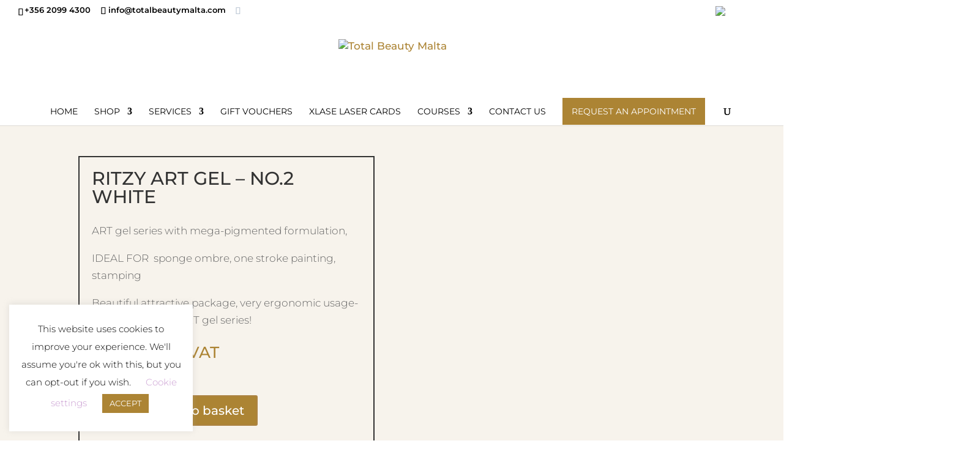

--- FILE ---
content_type: text/html; charset=utf-8
request_url: https://www.google.com/recaptcha/api2/anchor?ar=1&k=6LcxGGcaAAAAAGrMBH_kDGjkRGv0uYxLwM1f_mYR&co=aHR0cHM6Ly90b3RhbGJlYXV0eW1hbHRhLmNvbTo0NDM.&hl=en&v=N67nZn4AqZkNcbeMu4prBgzg&size=invisible&anchor-ms=20000&execute-ms=30000&cb=jfdmb2fgxmmc
body_size: 48750
content:
<!DOCTYPE HTML><html dir="ltr" lang="en"><head><meta http-equiv="Content-Type" content="text/html; charset=UTF-8">
<meta http-equiv="X-UA-Compatible" content="IE=edge">
<title>reCAPTCHA</title>
<style type="text/css">
/* cyrillic-ext */
@font-face {
  font-family: 'Roboto';
  font-style: normal;
  font-weight: 400;
  font-stretch: 100%;
  src: url(//fonts.gstatic.com/s/roboto/v48/KFO7CnqEu92Fr1ME7kSn66aGLdTylUAMa3GUBHMdazTgWw.woff2) format('woff2');
  unicode-range: U+0460-052F, U+1C80-1C8A, U+20B4, U+2DE0-2DFF, U+A640-A69F, U+FE2E-FE2F;
}
/* cyrillic */
@font-face {
  font-family: 'Roboto';
  font-style: normal;
  font-weight: 400;
  font-stretch: 100%;
  src: url(//fonts.gstatic.com/s/roboto/v48/KFO7CnqEu92Fr1ME7kSn66aGLdTylUAMa3iUBHMdazTgWw.woff2) format('woff2');
  unicode-range: U+0301, U+0400-045F, U+0490-0491, U+04B0-04B1, U+2116;
}
/* greek-ext */
@font-face {
  font-family: 'Roboto';
  font-style: normal;
  font-weight: 400;
  font-stretch: 100%;
  src: url(//fonts.gstatic.com/s/roboto/v48/KFO7CnqEu92Fr1ME7kSn66aGLdTylUAMa3CUBHMdazTgWw.woff2) format('woff2');
  unicode-range: U+1F00-1FFF;
}
/* greek */
@font-face {
  font-family: 'Roboto';
  font-style: normal;
  font-weight: 400;
  font-stretch: 100%;
  src: url(//fonts.gstatic.com/s/roboto/v48/KFO7CnqEu92Fr1ME7kSn66aGLdTylUAMa3-UBHMdazTgWw.woff2) format('woff2');
  unicode-range: U+0370-0377, U+037A-037F, U+0384-038A, U+038C, U+038E-03A1, U+03A3-03FF;
}
/* math */
@font-face {
  font-family: 'Roboto';
  font-style: normal;
  font-weight: 400;
  font-stretch: 100%;
  src: url(//fonts.gstatic.com/s/roboto/v48/KFO7CnqEu92Fr1ME7kSn66aGLdTylUAMawCUBHMdazTgWw.woff2) format('woff2');
  unicode-range: U+0302-0303, U+0305, U+0307-0308, U+0310, U+0312, U+0315, U+031A, U+0326-0327, U+032C, U+032F-0330, U+0332-0333, U+0338, U+033A, U+0346, U+034D, U+0391-03A1, U+03A3-03A9, U+03B1-03C9, U+03D1, U+03D5-03D6, U+03F0-03F1, U+03F4-03F5, U+2016-2017, U+2034-2038, U+203C, U+2040, U+2043, U+2047, U+2050, U+2057, U+205F, U+2070-2071, U+2074-208E, U+2090-209C, U+20D0-20DC, U+20E1, U+20E5-20EF, U+2100-2112, U+2114-2115, U+2117-2121, U+2123-214F, U+2190, U+2192, U+2194-21AE, U+21B0-21E5, U+21F1-21F2, U+21F4-2211, U+2213-2214, U+2216-22FF, U+2308-230B, U+2310, U+2319, U+231C-2321, U+2336-237A, U+237C, U+2395, U+239B-23B7, U+23D0, U+23DC-23E1, U+2474-2475, U+25AF, U+25B3, U+25B7, U+25BD, U+25C1, U+25CA, U+25CC, U+25FB, U+266D-266F, U+27C0-27FF, U+2900-2AFF, U+2B0E-2B11, U+2B30-2B4C, U+2BFE, U+3030, U+FF5B, U+FF5D, U+1D400-1D7FF, U+1EE00-1EEFF;
}
/* symbols */
@font-face {
  font-family: 'Roboto';
  font-style: normal;
  font-weight: 400;
  font-stretch: 100%;
  src: url(//fonts.gstatic.com/s/roboto/v48/KFO7CnqEu92Fr1ME7kSn66aGLdTylUAMaxKUBHMdazTgWw.woff2) format('woff2');
  unicode-range: U+0001-000C, U+000E-001F, U+007F-009F, U+20DD-20E0, U+20E2-20E4, U+2150-218F, U+2190, U+2192, U+2194-2199, U+21AF, U+21E6-21F0, U+21F3, U+2218-2219, U+2299, U+22C4-22C6, U+2300-243F, U+2440-244A, U+2460-24FF, U+25A0-27BF, U+2800-28FF, U+2921-2922, U+2981, U+29BF, U+29EB, U+2B00-2BFF, U+4DC0-4DFF, U+FFF9-FFFB, U+10140-1018E, U+10190-1019C, U+101A0, U+101D0-101FD, U+102E0-102FB, U+10E60-10E7E, U+1D2C0-1D2D3, U+1D2E0-1D37F, U+1F000-1F0FF, U+1F100-1F1AD, U+1F1E6-1F1FF, U+1F30D-1F30F, U+1F315, U+1F31C, U+1F31E, U+1F320-1F32C, U+1F336, U+1F378, U+1F37D, U+1F382, U+1F393-1F39F, U+1F3A7-1F3A8, U+1F3AC-1F3AF, U+1F3C2, U+1F3C4-1F3C6, U+1F3CA-1F3CE, U+1F3D4-1F3E0, U+1F3ED, U+1F3F1-1F3F3, U+1F3F5-1F3F7, U+1F408, U+1F415, U+1F41F, U+1F426, U+1F43F, U+1F441-1F442, U+1F444, U+1F446-1F449, U+1F44C-1F44E, U+1F453, U+1F46A, U+1F47D, U+1F4A3, U+1F4B0, U+1F4B3, U+1F4B9, U+1F4BB, U+1F4BF, U+1F4C8-1F4CB, U+1F4D6, U+1F4DA, U+1F4DF, U+1F4E3-1F4E6, U+1F4EA-1F4ED, U+1F4F7, U+1F4F9-1F4FB, U+1F4FD-1F4FE, U+1F503, U+1F507-1F50B, U+1F50D, U+1F512-1F513, U+1F53E-1F54A, U+1F54F-1F5FA, U+1F610, U+1F650-1F67F, U+1F687, U+1F68D, U+1F691, U+1F694, U+1F698, U+1F6AD, U+1F6B2, U+1F6B9-1F6BA, U+1F6BC, U+1F6C6-1F6CF, U+1F6D3-1F6D7, U+1F6E0-1F6EA, U+1F6F0-1F6F3, U+1F6F7-1F6FC, U+1F700-1F7FF, U+1F800-1F80B, U+1F810-1F847, U+1F850-1F859, U+1F860-1F887, U+1F890-1F8AD, U+1F8B0-1F8BB, U+1F8C0-1F8C1, U+1F900-1F90B, U+1F93B, U+1F946, U+1F984, U+1F996, U+1F9E9, U+1FA00-1FA6F, U+1FA70-1FA7C, U+1FA80-1FA89, U+1FA8F-1FAC6, U+1FACE-1FADC, U+1FADF-1FAE9, U+1FAF0-1FAF8, U+1FB00-1FBFF;
}
/* vietnamese */
@font-face {
  font-family: 'Roboto';
  font-style: normal;
  font-weight: 400;
  font-stretch: 100%;
  src: url(//fonts.gstatic.com/s/roboto/v48/KFO7CnqEu92Fr1ME7kSn66aGLdTylUAMa3OUBHMdazTgWw.woff2) format('woff2');
  unicode-range: U+0102-0103, U+0110-0111, U+0128-0129, U+0168-0169, U+01A0-01A1, U+01AF-01B0, U+0300-0301, U+0303-0304, U+0308-0309, U+0323, U+0329, U+1EA0-1EF9, U+20AB;
}
/* latin-ext */
@font-face {
  font-family: 'Roboto';
  font-style: normal;
  font-weight: 400;
  font-stretch: 100%;
  src: url(//fonts.gstatic.com/s/roboto/v48/KFO7CnqEu92Fr1ME7kSn66aGLdTylUAMa3KUBHMdazTgWw.woff2) format('woff2');
  unicode-range: U+0100-02BA, U+02BD-02C5, U+02C7-02CC, U+02CE-02D7, U+02DD-02FF, U+0304, U+0308, U+0329, U+1D00-1DBF, U+1E00-1E9F, U+1EF2-1EFF, U+2020, U+20A0-20AB, U+20AD-20C0, U+2113, U+2C60-2C7F, U+A720-A7FF;
}
/* latin */
@font-face {
  font-family: 'Roboto';
  font-style: normal;
  font-weight: 400;
  font-stretch: 100%;
  src: url(//fonts.gstatic.com/s/roboto/v48/KFO7CnqEu92Fr1ME7kSn66aGLdTylUAMa3yUBHMdazQ.woff2) format('woff2');
  unicode-range: U+0000-00FF, U+0131, U+0152-0153, U+02BB-02BC, U+02C6, U+02DA, U+02DC, U+0304, U+0308, U+0329, U+2000-206F, U+20AC, U+2122, U+2191, U+2193, U+2212, U+2215, U+FEFF, U+FFFD;
}
/* cyrillic-ext */
@font-face {
  font-family: 'Roboto';
  font-style: normal;
  font-weight: 500;
  font-stretch: 100%;
  src: url(//fonts.gstatic.com/s/roboto/v48/KFO7CnqEu92Fr1ME7kSn66aGLdTylUAMa3GUBHMdazTgWw.woff2) format('woff2');
  unicode-range: U+0460-052F, U+1C80-1C8A, U+20B4, U+2DE0-2DFF, U+A640-A69F, U+FE2E-FE2F;
}
/* cyrillic */
@font-face {
  font-family: 'Roboto';
  font-style: normal;
  font-weight: 500;
  font-stretch: 100%;
  src: url(//fonts.gstatic.com/s/roboto/v48/KFO7CnqEu92Fr1ME7kSn66aGLdTylUAMa3iUBHMdazTgWw.woff2) format('woff2');
  unicode-range: U+0301, U+0400-045F, U+0490-0491, U+04B0-04B1, U+2116;
}
/* greek-ext */
@font-face {
  font-family: 'Roboto';
  font-style: normal;
  font-weight: 500;
  font-stretch: 100%;
  src: url(//fonts.gstatic.com/s/roboto/v48/KFO7CnqEu92Fr1ME7kSn66aGLdTylUAMa3CUBHMdazTgWw.woff2) format('woff2');
  unicode-range: U+1F00-1FFF;
}
/* greek */
@font-face {
  font-family: 'Roboto';
  font-style: normal;
  font-weight: 500;
  font-stretch: 100%;
  src: url(//fonts.gstatic.com/s/roboto/v48/KFO7CnqEu92Fr1ME7kSn66aGLdTylUAMa3-UBHMdazTgWw.woff2) format('woff2');
  unicode-range: U+0370-0377, U+037A-037F, U+0384-038A, U+038C, U+038E-03A1, U+03A3-03FF;
}
/* math */
@font-face {
  font-family: 'Roboto';
  font-style: normal;
  font-weight: 500;
  font-stretch: 100%;
  src: url(//fonts.gstatic.com/s/roboto/v48/KFO7CnqEu92Fr1ME7kSn66aGLdTylUAMawCUBHMdazTgWw.woff2) format('woff2');
  unicode-range: U+0302-0303, U+0305, U+0307-0308, U+0310, U+0312, U+0315, U+031A, U+0326-0327, U+032C, U+032F-0330, U+0332-0333, U+0338, U+033A, U+0346, U+034D, U+0391-03A1, U+03A3-03A9, U+03B1-03C9, U+03D1, U+03D5-03D6, U+03F0-03F1, U+03F4-03F5, U+2016-2017, U+2034-2038, U+203C, U+2040, U+2043, U+2047, U+2050, U+2057, U+205F, U+2070-2071, U+2074-208E, U+2090-209C, U+20D0-20DC, U+20E1, U+20E5-20EF, U+2100-2112, U+2114-2115, U+2117-2121, U+2123-214F, U+2190, U+2192, U+2194-21AE, U+21B0-21E5, U+21F1-21F2, U+21F4-2211, U+2213-2214, U+2216-22FF, U+2308-230B, U+2310, U+2319, U+231C-2321, U+2336-237A, U+237C, U+2395, U+239B-23B7, U+23D0, U+23DC-23E1, U+2474-2475, U+25AF, U+25B3, U+25B7, U+25BD, U+25C1, U+25CA, U+25CC, U+25FB, U+266D-266F, U+27C0-27FF, U+2900-2AFF, U+2B0E-2B11, U+2B30-2B4C, U+2BFE, U+3030, U+FF5B, U+FF5D, U+1D400-1D7FF, U+1EE00-1EEFF;
}
/* symbols */
@font-face {
  font-family: 'Roboto';
  font-style: normal;
  font-weight: 500;
  font-stretch: 100%;
  src: url(//fonts.gstatic.com/s/roboto/v48/KFO7CnqEu92Fr1ME7kSn66aGLdTylUAMaxKUBHMdazTgWw.woff2) format('woff2');
  unicode-range: U+0001-000C, U+000E-001F, U+007F-009F, U+20DD-20E0, U+20E2-20E4, U+2150-218F, U+2190, U+2192, U+2194-2199, U+21AF, U+21E6-21F0, U+21F3, U+2218-2219, U+2299, U+22C4-22C6, U+2300-243F, U+2440-244A, U+2460-24FF, U+25A0-27BF, U+2800-28FF, U+2921-2922, U+2981, U+29BF, U+29EB, U+2B00-2BFF, U+4DC0-4DFF, U+FFF9-FFFB, U+10140-1018E, U+10190-1019C, U+101A0, U+101D0-101FD, U+102E0-102FB, U+10E60-10E7E, U+1D2C0-1D2D3, U+1D2E0-1D37F, U+1F000-1F0FF, U+1F100-1F1AD, U+1F1E6-1F1FF, U+1F30D-1F30F, U+1F315, U+1F31C, U+1F31E, U+1F320-1F32C, U+1F336, U+1F378, U+1F37D, U+1F382, U+1F393-1F39F, U+1F3A7-1F3A8, U+1F3AC-1F3AF, U+1F3C2, U+1F3C4-1F3C6, U+1F3CA-1F3CE, U+1F3D4-1F3E0, U+1F3ED, U+1F3F1-1F3F3, U+1F3F5-1F3F7, U+1F408, U+1F415, U+1F41F, U+1F426, U+1F43F, U+1F441-1F442, U+1F444, U+1F446-1F449, U+1F44C-1F44E, U+1F453, U+1F46A, U+1F47D, U+1F4A3, U+1F4B0, U+1F4B3, U+1F4B9, U+1F4BB, U+1F4BF, U+1F4C8-1F4CB, U+1F4D6, U+1F4DA, U+1F4DF, U+1F4E3-1F4E6, U+1F4EA-1F4ED, U+1F4F7, U+1F4F9-1F4FB, U+1F4FD-1F4FE, U+1F503, U+1F507-1F50B, U+1F50D, U+1F512-1F513, U+1F53E-1F54A, U+1F54F-1F5FA, U+1F610, U+1F650-1F67F, U+1F687, U+1F68D, U+1F691, U+1F694, U+1F698, U+1F6AD, U+1F6B2, U+1F6B9-1F6BA, U+1F6BC, U+1F6C6-1F6CF, U+1F6D3-1F6D7, U+1F6E0-1F6EA, U+1F6F0-1F6F3, U+1F6F7-1F6FC, U+1F700-1F7FF, U+1F800-1F80B, U+1F810-1F847, U+1F850-1F859, U+1F860-1F887, U+1F890-1F8AD, U+1F8B0-1F8BB, U+1F8C0-1F8C1, U+1F900-1F90B, U+1F93B, U+1F946, U+1F984, U+1F996, U+1F9E9, U+1FA00-1FA6F, U+1FA70-1FA7C, U+1FA80-1FA89, U+1FA8F-1FAC6, U+1FACE-1FADC, U+1FADF-1FAE9, U+1FAF0-1FAF8, U+1FB00-1FBFF;
}
/* vietnamese */
@font-face {
  font-family: 'Roboto';
  font-style: normal;
  font-weight: 500;
  font-stretch: 100%;
  src: url(//fonts.gstatic.com/s/roboto/v48/KFO7CnqEu92Fr1ME7kSn66aGLdTylUAMa3OUBHMdazTgWw.woff2) format('woff2');
  unicode-range: U+0102-0103, U+0110-0111, U+0128-0129, U+0168-0169, U+01A0-01A1, U+01AF-01B0, U+0300-0301, U+0303-0304, U+0308-0309, U+0323, U+0329, U+1EA0-1EF9, U+20AB;
}
/* latin-ext */
@font-face {
  font-family: 'Roboto';
  font-style: normal;
  font-weight: 500;
  font-stretch: 100%;
  src: url(//fonts.gstatic.com/s/roboto/v48/KFO7CnqEu92Fr1ME7kSn66aGLdTylUAMa3KUBHMdazTgWw.woff2) format('woff2');
  unicode-range: U+0100-02BA, U+02BD-02C5, U+02C7-02CC, U+02CE-02D7, U+02DD-02FF, U+0304, U+0308, U+0329, U+1D00-1DBF, U+1E00-1E9F, U+1EF2-1EFF, U+2020, U+20A0-20AB, U+20AD-20C0, U+2113, U+2C60-2C7F, U+A720-A7FF;
}
/* latin */
@font-face {
  font-family: 'Roboto';
  font-style: normal;
  font-weight: 500;
  font-stretch: 100%;
  src: url(//fonts.gstatic.com/s/roboto/v48/KFO7CnqEu92Fr1ME7kSn66aGLdTylUAMa3yUBHMdazQ.woff2) format('woff2');
  unicode-range: U+0000-00FF, U+0131, U+0152-0153, U+02BB-02BC, U+02C6, U+02DA, U+02DC, U+0304, U+0308, U+0329, U+2000-206F, U+20AC, U+2122, U+2191, U+2193, U+2212, U+2215, U+FEFF, U+FFFD;
}
/* cyrillic-ext */
@font-face {
  font-family: 'Roboto';
  font-style: normal;
  font-weight: 900;
  font-stretch: 100%;
  src: url(//fonts.gstatic.com/s/roboto/v48/KFO7CnqEu92Fr1ME7kSn66aGLdTylUAMa3GUBHMdazTgWw.woff2) format('woff2');
  unicode-range: U+0460-052F, U+1C80-1C8A, U+20B4, U+2DE0-2DFF, U+A640-A69F, U+FE2E-FE2F;
}
/* cyrillic */
@font-face {
  font-family: 'Roboto';
  font-style: normal;
  font-weight: 900;
  font-stretch: 100%;
  src: url(//fonts.gstatic.com/s/roboto/v48/KFO7CnqEu92Fr1ME7kSn66aGLdTylUAMa3iUBHMdazTgWw.woff2) format('woff2');
  unicode-range: U+0301, U+0400-045F, U+0490-0491, U+04B0-04B1, U+2116;
}
/* greek-ext */
@font-face {
  font-family: 'Roboto';
  font-style: normal;
  font-weight: 900;
  font-stretch: 100%;
  src: url(//fonts.gstatic.com/s/roboto/v48/KFO7CnqEu92Fr1ME7kSn66aGLdTylUAMa3CUBHMdazTgWw.woff2) format('woff2');
  unicode-range: U+1F00-1FFF;
}
/* greek */
@font-face {
  font-family: 'Roboto';
  font-style: normal;
  font-weight: 900;
  font-stretch: 100%;
  src: url(//fonts.gstatic.com/s/roboto/v48/KFO7CnqEu92Fr1ME7kSn66aGLdTylUAMa3-UBHMdazTgWw.woff2) format('woff2');
  unicode-range: U+0370-0377, U+037A-037F, U+0384-038A, U+038C, U+038E-03A1, U+03A3-03FF;
}
/* math */
@font-face {
  font-family: 'Roboto';
  font-style: normal;
  font-weight: 900;
  font-stretch: 100%;
  src: url(//fonts.gstatic.com/s/roboto/v48/KFO7CnqEu92Fr1ME7kSn66aGLdTylUAMawCUBHMdazTgWw.woff2) format('woff2');
  unicode-range: U+0302-0303, U+0305, U+0307-0308, U+0310, U+0312, U+0315, U+031A, U+0326-0327, U+032C, U+032F-0330, U+0332-0333, U+0338, U+033A, U+0346, U+034D, U+0391-03A1, U+03A3-03A9, U+03B1-03C9, U+03D1, U+03D5-03D6, U+03F0-03F1, U+03F4-03F5, U+2016-2017, U+2034-2038, U+203C, U+2040, U+2043, U+2047, U+2050, U+2057, U+205F, U+2070-2071, U+2074-208E, U+2090-209C, U+20D0-20DC, U+20E1, U+20E5-20EF, U+2100-2112, U+2114-2115, U+2117-2121, U+2123-214F, U+2190, U+2192, U+2194-21AE, U+21B0-21E5, U+21F1-21F2, U+21F4-2211, U+2213-2214, U+2216-22FF, U+2308-230B, U+2310, U+2319, U+231C-2321, U+2336-237A, U+237C, U+2395, U+239B-23B7, U+23D0, U+23DC-23E1, U+2474-2475, U+25AF, U+25B3, U+25B7, U+25BD, U+25C1, U+25CA, U+25CC, U+25FB, U+266D-266F, U+27C0-27FF, U+2900-2AFF, U+2B0E-2B11, U+2B30-2B4C, U+2BFE, U+3030, U+FF5B, U+FF5D, U+1D400-1D7FF, U+1EE00-1EEFF;
}
/* symbols */
@font-face {
  font-family: 'Roboto';
  font-style: normal;
  font-weight: 900;
  font-stretch: 100%;
  src: url(//fonts.gstatic.com/s/roboto/v48/KFO7CnqEu92Fr1ME7kSn66aGLdTylUAMaxKUBHMdazTgWw.woff2) format('woff2');
  unicode-range: U+0001-000C, U+000E-001F, U+007F-009F, U+20DD-20E0, U+20E2-20E4, U+2150-218F, U+2190, U+2192, U+2194-2199, U+21AF, U+21E6-21F0, U+21F3, U+2218-2219, U+2299, U+22C4-22C6, U+2300-243F, U+2440-244A, U+2460-24FF, U+25A0-27BF, U+2800-28FF, U+2921-2922, U+2981, U+29BF, U+29EB, U+2B00-2BFF, U+4DC0-4DFF, U+FFF9-FFFB, U+10140-1018E, U+10190-1019C, U+101A0, U+101D0-101FD, U+102E0-102FB, U+10E60-10E7E, U+1D2C0-1D2D3, U+1D2E0-1D37F, U+1F000-1F0FF, U+1F100-1F1AD, U+1F1E6-1F1FF, U+1F30D-1F30F, U+1F315, U+1F31C, U+1F31E, U+1F320-1F32C, U+1F336, U+1F378, U+1F37D, U+1F382, U+1F393-1F39F, U+1F3A7-1F3A8, U+1F3AC-1F3AF, U+1F3C2, U+1F3C4-1F3C6, U+1F3CA-1F3CE, U+1F3D4-1F3E0, U+1F3ED, U+1F3F1-1F3F3, U+1F3F5-1F3F7, U+1F408, U+1F415, U+1F41F, U+1F426, U+1F43F, U+1F441-1F442, U+1F444, U+1F446-1F449, U+1F44C-1F44E, U+1F453, U+1F46A, U+1F47D, U+1F4A3, U+1F4B0, U+1F4B3, U+1F4B9, U+1F4BB, U+1F4BF, U+1F4C8-1F4CB, U+1F4D6, U+1F4DA, U+1F4DF, U+1F4E3-1F4E6, U+1F4EA-1F4ED, U+1F4F7, U+1F4F9-1F4FB, U+1F4FD-1F4FE, U+1F503, U+1F507-1F50B, U+1F50D, U+1F512-1F513, U+1F53E-1F54A, U+1F54F-1F5FA, U+1F610, U+1F650-1F67F, U+1F687, U+1F68D, U+1F691, U+1F694, U+1F698, U+1F6AD, U+1F6B2, U+1F6B9-1F6BA, U+1F6BC, U+1F6C6-1F6CF, U+1F6D3-1F6D7, U+1F6E0-1F6EA, U+1F6F0-1F6F3, U+1F6F7-1F6FC, U+1F700-1F7FF, U+1F800-1F80B, U+1F810-1F847, U+1F850-1F859, U+1F860-1F887, U+1F890-1F8AD, U+1F8B0-1F8BB, U+1F8C0-1F8C1, U+1F900-1F90B, U+1F93B, U+1F946, U+1F984, U+1F996, U+1F9E9, U+1FA00-1FA6F, U+1FA70-1FA7C, U+1FA80-1FA89, U+1FA8F-1FAC6, U+1FACE-1FADC, U+1FADF-1FAE9, U+1FAF0-1FAF8, U+1FB00-1FBFF;
}
/* vietnamese */
@font-face {
  font-family: 'Roboto';
  font-style: normal;
  font-weight: 900;
  font-stretch: 100%;
  src: url(//fonts.gstatic.com/s/roboto/v48/KFO7CnqEu92Fr1ME7kSn66aGLdTylUAMa3OUBHMdazTgWw.woff2) format('woff2');
  unicode-range: U+0102-0103, U+0110-0111, U+0128-0129, U+0168-0169, U+01A0-01A1, U+01AF-01B0, U+0300-0301, U+0303-0304, U+0308-0309, U+0323, U+0329, U+1EA0-1EF9, U+20AB;
}
/* latin-ext */
@font-face {
  font-family: 'Roboto';
  font-style: normal;
  font-weight: 900;
  font-stretch: 100%;
  src: url(//fonts.gstatic.com/s/roboto/v48/KFO7CnqEu92Fr1ME7kSn66aGLdTylUAMa3KUBHMdazTgWw.woff2) format('woff2');
  unicode-range: U+0100-02BA, U+02BD-02C5, U+02C7-02CC, U+02CE-02D7, U+02DD-02FF, U+0304, U+0308, U+0329, U+1D00-1DBF, U+1E00-1E9F, U+1EF2-1EFF, U+2020, U+20A0-20AB, U+20AD-20C0, U+2113, U+2C60-2C7F, U+A720-A7FF;
}
/* latin */
@font-face {
  font-family: 'Roboto';
  font-style: normal;
  font-weight: 900;
  font-stretch: 100%;
  src: url(//fonts.gstatic.com/s/roboto/v48/KFO7CnqEu92Fr1ME7kSn66aGLdTylUAMa3yUBHMdazQ.woff2) format('woff2');
  unicode-range: U+0000-00FF, U+0131, U+0152-0153, U+02BB-02BC, U+02C6, U+02DA, U+02DC, U+0304, U+0308, U+0329, U+2000-206F, U+20AC, U+2122, U+2191, U+2193, U+2212, U+2215, U+FEFF, U+FFFD;
}

</style>
<link rel="stylesheet" type="text/css" href="https://www.gstatic.com/recaptcha/releases/N67nZn4AqZkNcbeMu4prBgzg/styles__ltr.css">
<script nonce="diQLL0deRBWu-jeCdJjHrg" type="text/javascript">window['__recaptcha_api'] = 'https://www.google.com/recaptcha/api2/';</script>
<script type="text/javascript" src="https://www.gstatic.com/recaptcha/releases/N67nZn4AqZkNcbeMu4prBgzg/recaptcha__en.js" nonce="diQLL0deRBWu-jeCdJjHrg">
      
    </script></head>
<body><div id="rc-anchor-alert" class="rc-anchor-alert"></div>
<input type="hidden" id="recaptcha-token" value="[base64]">
<script type="text/javascript" nonce="diQLL0deRBWu-jeCdJjHrg">
      recaptcha.anchor.Main.init("[\x22ainput\x22,[\x22bgdata\x22,\x22\x22,\[base64]/[base64]/[base64]/[base64]/[base64]/UltsKytdPUU6KEU8MjA0OD9SW2wrK109RT4+NnwxOTI6KChFJjY0NTEyKT09NTUyOTYmJk0rMTxjLmxlbmd0aCYmKGMuY2hhckNvZGVBdChNKzEpJjY0NTEyKT09NTYzMjA/[base64]/[base64]/[base64]/[base64]/[base64]/[base64]/[base64]\x22,\[base64]\\u003d\\u003d\x22,\x22IU3ChMKSOhJCLADCk2LDkMKXw7zCvMOow4fCicOwZMK9woHDphTDsA7Dm2IUwpDDscKteMKrEcKeO1MdwrMLwqo6eAHDqAl4w7zCsDfCl2V2wobDjTvDp0ZUw63DmGUOw7kBw67DrCvCsiQ/w6PConpjIXBtcVHDmCErLcOOTFXCh8OaW8OcwqZuDcK9wqjCtMOAw6TCuBXCnngrBiIaGE0/w6jDnitbWATCkWhUwpDCgsOiw6ZmOcO/wpnDllYxDsK+JC3CnEXCoV49wpPCsMK+PSR9w5nDhz7CvsONM8Ksw5oJwrU/w5YdX8OGHcK8w5rDj8K4CiBUw6zDnMKHw4Q4a8Oqw5TCkR3CiMOnw7QMw4LDqsKAwrPCtcKBw7fDgMK7w7F9w4zDv8OeRHgyb8KSwqfDhMOTw60VNh8Zwrt2SEPCoSDDnMOsw4jCo8KURcK7Qj7DimsjwrMfw7RQwo3CjSTDpsOEYS7DqU/DisKgwr/DmTLDkkvCjcOcwr9KCQ7CqmMWwpxaw792w5tcJMO0JR1aw4TCksKQw63CizLCkgjCh03ClW7CsyBhV8O4A0dCGcKCwr7DgRErw7PCqjPDgcKXJsKxL0XDmcKUw5jCpyvDujI+w5zCnxMRQ25nwr9YKsOJBsK3w6XCjH7CjVDCn8KNWMKbBRpebCYWw6/[base64]/w6YgwrZ4wr9pUQLDoMKNFDcoBQvCqMKXI8O2wrDDgMOnWsKmw4IYOMK+wqwpwofCscK4aHNfwq0gw7VmwrEcw6XDpsKQb8KSwpByQiTCpGM0w54LfTs+wq0jw5/DkMO5wrbDvsKkw7wHwrxNDFHDgcKcwpfDuG7CsMOjYsKDw5/ChcKndMK9CsOkYQDDocK/dGTDh8KhNMObdmvCjsOQd8OMw5p/QcKNw4rCqW17wrgAfjskwo7DsG3Dm8Otwq3DiMK+Kx9/w7HDrMObwpnChEHCpCFkwrVtRcOrfMOMwofCtMKUwqTChn/CkMO+f8KaJ8KWwq7Du3VaYU5lRcKGeMKGHcKhwq/CqMONw4Enw7Bww6PCmgkfwpvChW/DlXXCulDCpmoWw4fDnsKCAsKKwplhVyM7wpXCrcOqM13Cl25VwoMiw5NhPMK9UFIgRsK0Km/DtSBlwr4Fwp3DuMO5fMKxJsO0wpldw6vCoMKCYcK2XMKhTcK5OmQ0woLCr8K9ERvCsWHDssKZV1YTaDorEx/CjMOxAsObw5dsEMKnw45+M2LCsgDCvW7Cj07CicOyXCTDrMOaEcK+w5s6S8KQCg3CuMKBDD83VsO6YgVGw7FFZ8K2fi3DucOawo/CqDZDYMK9ZQgzwoQdw5nCm8ObIsKNdsO5w6B2wrbDiMK3w4vDtWUrWcOWw7t8wrnDtQUcw7XDowrCgsKtwrgWwrrDtyvCrB5Pw5ZIfsKbw6rDkEPDt8KcwpjDnMO1w5AjLcOuwocDJcK5AcKLFsKhwq3DmQdIw4oPRW8lLVZncQ/DtsKXFCzDkMOZX8Ovw5nCrzzDlMKZbUx5WMOQdw0he8OYHh7DvDotLcKQw4LCs8KQHHLDoWTCrsOGwo/DksKfScKaw77Ckh/CkMKOw4tdwrIpPiXDhh41wpghwpRQM3BbwpLCqsKGBMOvRVLDtGELwo3CvMOCw5rCv2luw5HDu8K7QMKeLxx3exnDmD0WWsKJw6fDiXgEAHAvcCvCrWbDjhU0wqw5H3nCggnDuXNIasOUw4nCqVnDrMOebV9ow55KUEt/w6DDsMOOw4UOw4wFw6daw73DhSMlQGbCkmcKR8KoM8KlwpfDmzvCuBrCgzd8C8KiwrgpPgvCosOswqrCmQTCvMO4w7LDunRZKyDDvTLDucKmwrZ0w5XCpC9ZwoTDkn0Rw5jDqWEYCMK3W8KOIcKAw4x9w43DnMKMGnLDqw7CjijCjXnCrnLCgTrDpg/CusKnQ8KUAsKsQ8KwYFLDiFpbwqjDgXECMh49LgfCkEbCggzDssKKYHsxwqJuw68AwoXDgMOFIR03w7PCvMKwwoHDhMKKwqvDlMO5cVXCpD4KK8KUwq7DqQMhw6BFd03Coj9nw5bCu8KSQzXCpcK/bcKBw4LCqg5SMcKbw6LDo2EZB8OYw4ZZw4xWw57CgBLDgyR0IMKEw7Z9w6Y0w69vecKpZWvDusKpw4lMc8KjfMORdWfDhMOHKT0aw7E0w47CuMKIBy/CksOTYcOsZcKiQMOWc8KmOsOrw4PCjwd7wrZjPcOUFMKlw4d5w59TYcOXXcKzXsOIIMKGw4IGImjCvljDsMOjwofDk8OqY8O7w7TDpcKQw6dYKsK7NcOqw605w6Vqw4JBwot1wo3DscOsw7rDnV50SMKyIsO/w7pPwo/CrsK5w5EfeCxRw73CulVyGSHCo2UATsKnw6Y4wprChT9dwprDjyXDv8OTwpLDjMOpw53CksKkwqJybsKdJxnCjMOEM8KnW8Kpwpg/w6LDtVwCwoTDo1t+w6XDiltBUiXDvnLCh8KOwojDqsOzw7ZgHANBw4fCmsKRXMKTw4ZkwrHCmMO9w5nDmMKJDsOUw4vCuGMbw7coUCk/w4wRd8O/[base64]/DrRjDug9OWmPDoXvDhmUnNEjDujzCsMK0wqLCusKnw4gmY8K1eMOPw4LDtybCuWjCqDjDqCLDiU/CnsOyw7tOwqxjw4ZhSB/[base64]/ClMKqw5nClnMZw5YpwoI6V2Bewot8w4c8wozDqD8Rw5rCsMOkw70jbcOhYsK0w5I1wpjCjBfCtsO3w7/DuMKFwo4RR8OKw64NVsO4woXDhsKWwrQSbsO5woNPwqTCqQ/[base64]/[base64]/CkmjDt8KDJlrDqMO4wo7Ckxsxwoldw7DCt23Ck8KSw7AlwrxxA1/DpgHCrcK1w5Mfw6HCn8KHwoDCi8KoBRo0wrLDmwNzCjLCvMKVMcOGIcKzwp9uRcKcDsKlwqMWGUF4OC9BwoDCqFHCvX0kJ8O/d3PDpcKbJ0DCgsKTG8ONwpBZLEPCjhRJehbDgHZ3w5BSw4TDkXgpwpc4AsKbDVgqBMKUw5ITwpEICCdAHsOCw4I2QcOtIsKOYsKqUCPCvsOTw6R0w7TDiMOAw6/DtMKCRS7DhcOoM8O/LsOfLn7Dn3zDtcOiw4HDrsOIw4Zhw7zDtcOdw6XDosOMXHtIEMK2woF6wpXCgXknRUbDrFEjT8O4w4jDmsOzw74UC8KyFsOfM8KYw5/ChiRBNMOAw6nDk17Du8OvZSFqwo3DlRYJM8OmfFrCvcKFw5Rlwo9Lwp7DpBhMw6nCocOIw7vDuU0ywpHDjsOXWGZAwozCscKXXsK/wrNUf2tYw5wvw6LDhnYFwo/Cgy1cfGLDtDLCpRTDgcKTWsOhwrgsMwjDkxrDrC3CrTPDhXsUwoRKwqZLw7HCqALDjyPCk8OqcizClFDDtsKpAsK7OwB3MGDDgCkNwofCpMKcw47CnsOgwrbDhSLCmlTDoFvDoxvDtMKidMKcwrAowpBrUU5twojCqnpDw7oCXV0mw65/H8OPNDDCu3Zgw6cxaMKRFMKuw749wr/DvMOQXsOHN8OCKSEuw5fDpsKPQVVqdsKywoUKwq3DhS7Di2HCosOBwoI8JwIdeSkVwpR+woEgw6htwqFZbEJROUTCoVhhwr5Lw5RPw7bDhMKEw6HDkSDDuMKNDiLCmz3Dk8Krw5k6wo04HDrCmsO/[base64]/DtMOPw5HDshRDUsO5cQ3DmMOgw44Sw4zDscOzIsKkdAPDkSXCn3BLw4HCuMKHwrplEm05OMKSa2LCv8Khw7vDi2JjJMOtbDrDtEtpw5nCgcKiVxbDiHB7w6jDjxzDhTIKAW3Ck04dXUVQNcKSw7XDtg/DucKoQFwYwqxKwqDCmW5dGMKHJl/Dnzcfw7jCg0gbXMOrw7PCtAh2WCbCm8KcZjcqWinCsGBcwo1Ow5ASVkVFw7wNMcOCb8KPBTBYIGtXwojDnsKtSmTDiCIcbwjCgnt+Y8KDDMK/[base64]/Cu3HCrmsGI8K7TzxvC8OTN8Oow5zCosKDXkpYw7HDpcK+wrp+w4HDncKKT07DvsKkcinDvn1vwolUGcK1JHkaw6AFwpofwrfDkjDCggAuw6PDucKCw61IWsOjw43DmcKfw6bDmFHCrWN5Vw/[base64]/DqsOGw401wpPDpS7DuiY/XlJ4wqNmwqDDq8O9woIAwozCsA/CpcOqK8Ogw5HDvsOZdi7Dkj3DjMOrwporQRE3wpomwqxfw7LCl2LDjwd0L8OaRH1jwonCvhnCpsOFE8K0AsOPEsOgw5vCpcKQwqN5MDZuwpHDg8Ouw6rDssK6w6Q0esKhVsORw6kiwoLDhCPCvMKdw4bDnH/Dr0glEjnDqMKew74iw4bCh2TCpsOIZcKvH8K8w6rDjcKnw5xdwrbCvTrDssKXwqfCkXLCscOLN8O/NMOnMSbCtsK7N8KCNHYLwrVQw7/Cg1XCjMO0wrZrwrcIRXVJw6vDucKyw4/[base64]/DrMK5PcOew6rDhDLDiVPCqsOtI8O7ZG5Iw73DusK8w5fCuhRhwrjCpcK3w6gvI8OuHsKrOcOcUhZHR8Ofw53ChFUme8KbW2wHZyTClnHDlMKWC3lPw6HDv2ZYw6VgNA/CuSBMwrnDrgHCl3QDZU5gw5nClW5SSMOWwoYqwpPCujoBw7jDmD10dMOsGcKzQMOxLMOzWV/DigVQw4/ClRjCmDFNZ8OKw5dNwrzDpMOORcO0NnrDlsOqXcKjcsK4w6jCtcKNawsgdcOnw5PClUbCuURUwpI/QsKWwoPCisOORixadMOfw63DkXMOAsOyw4/Cj2bDm8OVw7pUfEplwrzDonHCtcOVw70mwo/CpcKFwpbDk055f2zDgMKoKMKewoPCkcKgwqI9w63CqMKzbETDtcKFQzXCkcK9awPChCPCn8KFVGvCgRfDq8OTw4tBbsK0HcKfIcO1GB7DtsKJUMK7P8K2T8KXwo7ClsKTei8swpnDisOOVBTDt8OuFMKCCcOmwrUgwqNMf8Kqw6/DscOxRsOfBzfCuV/CocKwwrM2w5B9wpNbw6rCuHjDk3HCnB/CiiHDncOPd8KIwqnCjMOGw7zDhcO5w5rDk1ZgDcOYYTXDkjEqw77CnF9Pwr9AFlTCnzfDhW/CgcOhXsOEF8OuA8O0TTgFH1QPwo0gTcK7w43DuU8mwoRfwpHCnsKMOcOGw7pGwqzDlR/CvmEVLwrCkhbCqxtlw5J3w6tYF1PCgcOmw5DCo8KUw5BRw6XDu8OMwrhNwrYdbsODKMOnS8KsZMOsw6jDuMOIw5vDkMKlIUQ2Dythwo/DmsKkDWfCuk95VMOXOsOgw5nCvsKAB8OOBMK2wpHDj8OxwovDjsOtBzRUw7pqwpMacsOwKsO5eMOAw64baMKZUBTCkn3Dp8O/wpQsewPDuSLCusKIZsO5W8OhTsO1w6RZJcKMbig8GynDs0TDscKDw7JbA1vDgWY3VSZUfhEHMMOzwqrCqcOVV8OpRWoYQBrCo8OpL8KsX8KkwpFaBMOuw7hyEMKNwpk1bDwPMio5dWE8ZcOZLH/CnWrCgywWw4Zxwp7CqsOxOmoVw7dGaMO1wpzDkMKow63CicKCw6/Cl8O0XcO1wp1vw4XDtVTDrsKpVsO9UsOLUQrDmWRDw503bMOOwoHDmlEZwocfRMKYISvDo8ONw6JNwqjCpEw1w7jCnHNSw4HDoRAgwqsTw4doAX3CrMK6fcO0w7B/w7DCl8KqwqvDm07Di8KPNcKYw5DDsMOFXsOGw7nDsGLDhsKVTVHDplJdSsOTwqHDvsKDIRQmwrhcwphxAWIeG8KRw4XDosKGwpfCi1vCk8ODw7FPOhPCj8K0Z8KawofCtTtPwrPCisO1woN2L8OBwr9mcMKrECHCqcOGIlrDgFHCnC/DkjnDk8OOw4sGwrvDjFN1GDtfw6/Dm1/CgQ1YZUIEP8OpUsK0MGvDgsOHH24Vcw/[base64]/IWcjXHjClGvDjVDCosKLw73Dr8Klf8OuEyjDtMKHVRULWMKTwo0qGhTCqmEZBMOhw7HCssOzOMOOwqLCsiHDo8O6w4BLwpDDtAXDjcO7w6BbwrIpwq/DqcK9NcKiw6FRwo/DiHDDgBI7w4rDsCXCkDfDvcO5IMOwdsOVJD1gwoduwq4vworDniRtSiAvwpdBCsK/fWscwrDDpnkSWGrCucOIKcKowox/w7zDmsOwS8OTwpPDu8KYJlLDgcKifsO7w5vDnXFLw45pw7vDhsKITQ8nwobDuTsow5fDqVPCmn4JcG7ChsKuw5TCthF5wo7DgsKzJlQYw47DgTF2woHCt1Fbw7fCkcKSNsKswpEIwooaZcOTYw7DjMK/HMO5PzLDt3FiEHNREEDDgERODHfDiMOhFld7w7Z5wqMtJ14tAMOBwrbCoVPCs8OUTD/Co8KgDGU2woQVwrZmX8OrdsOjwqxHwpzCgcOjw54ywqlKwrIuJgLDsX7CksKRKmlVw5PCty7CrMK7wpw/KcOMw4/Dqmwoe8OHIlfCtMOUSMORw6B6w755w4dXw4QKIMKBWgYWw61Iw7vCr8OrZlwew7rCvEQ2AcK9w5vCr8KZw54YTkvCrsOxVsOeOx/Dj27Du1bCs8OYOTDDgUTCgkDDpsKmwqzCsFwZIiw4bncnIMKhZcKww4HCtUjDm1YDw6PCln1mYFjDhBzCjMOfwqzCuUkfY8OSwr8Pw58wwr3DocKZw64IS8OzKAMRwrNbw6zDk8KKeDAsCDkjwoEEw7wnwrXDmFjCscKqw5IkOsKPw5TCtl/CjkjDvMKgc0vDviFqWCnDlMKhHiJ+Ty3Dh8OxbiF7ccO1w4ljO8OMwqnCiDDDkRAhwqF9ImJzw4YHB0vDoWDDp3LDocOXwrfCqi0qFmHCrn8Ww63CkcKGQz5UBkjDnBQMb8K5wpfCixnCsQLCjMKgwrfDhzbDkG3CusOuwpzDlcOkScK5wot+LXcuVnDClHzCnXV7w6/DpMOLfSwBEcOEwqnCiEbDtgxxwrHCoUNcfsKBIWfChmnCssKdN8O+AwvDmcOGf8KVYsKFw5bDl30EXBHCrkEdwqNXwr/DgcKyTsKFO8KbHMOqw5LDssKGw4pBw60Wwq/[base64]/[base64]/[base64]/DiMKGGw1RYsKjegDDlUzDlsKPa1B2S2bCr8KgDSRZRDw3w5EVw5PDvRvDoMKFHcO+fhbDk8OfNwHDs8KqORwLw7vCt3LDtMOjw7/Cn8KcwoAswq7DksO8eADDvFnDkWBewpI0woTChQ5Ow4vCjxTCmgZew7rDlSgBN8O4w7jCqg7DmRF5wr4cw7bCtcK1w5hcMXpyIsKsJcKpccOZwpBZw6XDjMKiw58CUQY8EcK5KCMlGnAVwrDDiCzCnhlWYzRlwpHCmQIEw5/CjVEdw4bDkjnCqsKGC8KwWXU/woTDkcKkwpzDsMK6w4DDnsK9w4fDrsOFwqLClVHDomJTw5d8wrLDnRrDucKzG0wqTwsOwqQPPFRkwowyOcOGOG0IRiLChcOCw7/DsMKqwr5Jw6hywrIlcUXDrVrCtcKdFhpPwp9fccO+bsKkwooHdMOhwqQYw4ktXhZvw7Yvw4plWsO+Ij7CqB3Cjn5Nw6rDl8OCwoTCuMKCwpLDmg/ChDnDkcKtMcOLw47CpcKNE8K1w7/CmRNZwqgXM8OTw54OwrZ1wo3CqcKzKMKtwrxowpIKRinDt8OOwpnDiUMlwpHDhcKzF8Omwo55wqXDmmjDlcKEwozCuMK9DTjDiDrDuMO/w6McwobCocK7w6RkwoM1EFXDuFzCtHvCvcOWJsKNw7Y1FTTDlcOdwoJ1PArDqMKow77DhALCs8OLw5/DpMO/aWZpeMKFDijCkcOLw6ZbEsKEw5NXwpkCw6PCksOlEWrCusK5RC01a8O/w7dRRntoDE3CmALDlk4Mw5Mowp17OloICsOvwq1rFivDkiLDq2whw4BRWCrCjMOuIhDDhMK7ZVLCrsKkwpI3ElJJNEIlGTjCkcOqw7/[base64]/wqrDr8ODwrbCrcKPHAbDuznDt8OTCsOBw7VjamgSYQPDgH1/wqvDtVl/c8OewpXChsOIcCIcwq55wp7DuiLCuncswrksasOaBSp5w4zDtF7Cth5BXVvCnBNMQMKvN8Ofw4LDmk1PwopEQ8Opw4bDj8K7H8KRw4HChcKUw5NiwqJ/EsKgw7zDs8KkP1p8T8O1M8OjIcOzwpBOd09Fwq8Qw58ZSgY/bA/CsFt2UcK8YHchU385wpR/L8KKw6bCvcOeKAUgw5hKKsKPMcOywpQPR3HCnkc3XsOxWBTDscOYEsONw5MHD8K7wprCmDsfw6scw51jacKrYw/Ch8O3FsKiwrvDgMOBwqgmTFzCnlHDqyYqwptSw7rCoMKKXmnDrcOCCk3DpcO5SsKQWTnDjARkw5VSwpXCoTBzDMOYLDk1wpsEcsKqwrjDpHjCuhrDmhvCgsOqwrfDg8KMW8OCL1IMw5hUZ01rbsOmYUrCqMOYI8KFw7U1QwrDqDkbYV/DosKMw60CTcKTTDR2w68rw4chwq1pw7TCknbCocKNAjM7LcO4X8O4d8K2TmRywqzDsG4Pw7E+Zi7CncO0w6YyWxIqwoU1woLCjcKbJsKKBicRfn3ChsOFSsOkScOQcW9YBE/DtMKwYsOvw4fDiRbDlHxsQXvDmAQ/W24Iw7PDmxbDoT/DlwbCpsOywqTCi8OyOsOEfsO6wqplHFNIIsOFw6LCm8K+E8O7dm1SEMO9w41Yw4rCtWpgwqrDlcOiw6cdw646woTCu3PDsx/DoWzCl8OieMKuBUkTwpfDhiXDuj0ZCXXCpC3DtsO7woLCvMKAWmxfw5/Cm8KNTGXCrMORw49Kw49gc8KKL8OyAcO1woN6GMKnw5dIw67Cn15xKm83S8O8w618HMOsWxAgPXAPcsKRMsO7wrcawqA9w5ZVJMOPLsKEYcKzUkHCoyZqw4lEwonCj8KaTzJjQMKmwoYaAHfDjFTCjwjDtBZAATPCoj4vCsK/DcKwZwrCicOkwoTCnFTCosOJw7JuXAx9wqdmw4bCjWRiw5jDun1WIxzDo8OYcCYZwoJAwpQ4w47CpAJWwobDq8KKACQgBCB4w7k/[base64]/CvcKjE2TCgsOCT8KTTMO6wpHCpcKWwpshwo1jwo0oU8OOVMK4w7/DjMOowqYeQ8Kjwq8Sw6DCt8KzHcK3wogRwoYqE1tUKANSwo3Ch8K8fsKdw7gpwqPDoMKqOcKQw6fCsQjCiAnDphc8wpY2CcOBwpbDkMKCw67DjRrDrwYhHsKqfDl1w4fDtcKCccODw4dHwqZowo/DjkHDosOGXcOkVloQwoVNw4svZ10ewqh/w4nDgUUww7kFd8OUw4zCkMOfwpxYOsK8Cx0Sw50VQsO4w7XDpTrCrG0POyNtwpo5wqTDlMKqw4zDrcKIw6nDkcKMJMOGwr3Du0c/PMKSasKswrl1w5PDg8OIe2PDlsOuKhDClcOmUcKzVSFaw6XCqQHDr3XDjsKzw63DmMKRcH9jDsK1w6UgZWp5wpnDiycLR8K4w6rCksKLSmDDhTNLRzDCgCLDsMKgwpLCk1zCjcKnw4fCkXDCqBLCtFl9f8KzPFsSJx7Dgh1SXloiwo/DpMKmCkoxKBTCrMOIwpkMDzAWRy3CtcKOwpvDqcO0w4HCog7DlMO3w6vCrQpQwqrDl8ODwpvCiMOXDU7DrMKhw50zw4Mjw4fChsK/[base64]/CisOJwojCrgZ9QsKVfQPDvijDisOkwofCpE8TKnnCpG7Cr8O8FMOtwr/Dpw7CmFzCoCpTwoDCu8KeXE/ClR0/OgjDq8OmTMKYG3TDphzDscKHU8K1NcObw5PDq2IMw4/[base64]/wqjChEnCtV/[base64]/[base64]/DtcOFdCt5w4/CoGHCuXnChXXCoTXCkkvCn1QjbHsWwqxMwoPDiWI+wqXDo8OUwrzDt8OcwpcewqoMNsOMwrB9EXwBw7YlOsOHw6NEw50ECXpZwpUMJDHDp8OHJX98wpvDkhTDvcKSwr/CrsKewrDDpcKcQsKcR8KEwqYWDRlDDRvCksKTRsOSQcKvJsKDwrDDgxLCgyTDlA0BR3hJNMKYcCrCqwHDplPDhsOVMsO/D8OwwrcyeFHDvMOyw6PDp8KcWsKqwpJVwozDv2nCpA5yBm1YwpDDjcOaw5XCpsKrwqIDwohFO8KsMnnClsK1w6I/wojCkG/Culoaw6PDpHkUaMKtwq/CtllWw4QiNsK0wox1MisoXRVzO8KKJ2xtXcOnwoAidllbw4FswozDtsKKbMOUw77CtBHDlMKjT8K7wqspM8K9woQBw4oWa8OUO8O7bUfDu3DDkArDjsKeasOvw7tARMOpw4EmYcOZKcOrcyzDs8OoIT7DmjfDqMKeTTPCtS9xwoghwrTCm8O0HSHDp8OGw6tvw7/[base64]/Dq3zCn8KjPMOSAGLDmcOkP8OBwoPDgRpGwrvCnsOHZ8K+P8OIwqPCnRNRXwXDgALCrTN6w6QYw47Cq8O7WcK8R8KPw5x5Aj8ow7PCqsKrwqXCp8O1wrV5ORJ1E8OoBMOiwrtFLw1+wrdmw73DmsOhw7ExwofDjShhwo3CumAUw4zDnMO0BH/DicOJwpxUwqHDnjzCliTCicK2w5dvwrHCqkLDtMK2w5lUSMOsDi/DksK3w4YZEsK2CcO7wohUw6F/KMOQwrk0w7oqFk3CqGUAwrlsQDvCmBcvNgDCmAXCk0gVwq06w4nDkWkSQsORdMOmAT/CmsOiwq/Dh2Z8wpTDs8OEJcOrDcKiIFwIwonDksK4XcKfw5ojwoEfwp/DqSHChGk4RHETV8OMw59JLsOlw5DCmsKZw48UWDRvwpvDtALCrsKaYEN4KU3CuRLDozEhMHAnwqDDokF9JMKURcK/OTjCsMORw7bCvSHDtsOAKU/DhMKlwqtjw7wVJRVeUW3DmMO0EcOQWV5INsOfw7ZRwpzDnhbDhB0TwrfCosO3JsOvH3TDoBZvw61+wrPDh8OLeBjCu11bVsOYwojDnsKHWMOWw4/CiVLCqThJU8KsSxF0GcK+Y8K6wownw5Myw5nCtsK4w6PCvFRsw5/[base64]/wr7DgsKYwrJawpTCpsKGwqDDnBHCoiLCnkfCusK9w5fDuhjCj8OSwqXDnsKTJUc4w7V4w7wdYMOQcFPDhcKLUhDDgsOqAm/Cnz3DhsK/[base64]/ClMOUCMKBYsKdAsKkR8Kxf8OkwpoQFyzDp1TDolsHwqZrw5EgBUpnC8KjOcKSSsKKTMK/YMOiwprDgnTCvcKzw65OCcOsacKewqAid8KMSMKvw67Drz8swrcmYwHDhcKAR8OfPsOzwo5iwqLCmsKgLEUdX8K6PMKbe8KPLRVDMcKAwrTCjhDDicK/w6hWOcKEEUQea8OOwpfCvMOodcO8w58XFsONw4wZU0HDl1XDosOxwo4ze8Kiw7AWJyNYw6AZL8OYB8OKwrEORcKUEyspwrPCjMKDwpxWw5zDgsKoIHfCp0bCm0I/AMKgw4UDwqrCmVMTVE4qLyAMwoAEOm1vPsObKURBCXvCicKbF8KgwqbDiMOSw6rDmC4YFcKtw4HDrBdCYMOfw51kSijDlRhrRGkfw5/DrcOfwprDt0/DsRBjI8K5XlFHwp3DjV8hwoLDthnDqldNworDqg8LDzDDhWpgwpvDpk/CvcKDwr4AfsKXwpBEAznDhQfDuU13IMKtw4geW8KqDg4uIgNODBDCqWdHOsOvJcO5wqk+GWoLwrs/woLCpCVJCMOIUsOwfC3CsxZNecKCw7TCmcOkbMO4w5Rjwr7DlC0SMGw1CMOfLlzCvMK7w4sEIcKiw78xDyUjw7XDl8ORwojCq8KsEcKpw6cJX8KZwqzDmDbDv8KmHcKCw6Ixw7/[base64]/CrHEoYx/DkcOEw7JsOsKuwo9Kw6Uyw6guw5nDp8KFIsOfwoQEw6IZcsOrJcOfw7/DoMKoU0VVw5PCnUwwclFZbsKtRhNewpfDhnDCsStgdsKMTsKjQmbCjQ/[base64]/Dk8Oqw48qw7TDlcKswrs0wpoawqPDnGrDtTvCoMKoLsKMMEzCkMKaBhjChsKtGcKew417w5U5f2IAwrkRExjCksKcwonDiHV8woF3R8KTO8OPF8Kew4sVDUl0w73Dj8KpXcK+w7zCt8O4X0lMQ8Kpw6TDi8K3wq3CncKAN3XCkcOKw5vDvBDDo3bDsVZHWQ/CmcOVwoo9HsOlw5FZNcOtHsOCw7YcY2PCmw/Cl0HDh1TCiMOwLTLDsSoCw7DDqDTCncOXKnBHw7TCv8Omw6wFw7B4FipUcwFRKcKfw71wwqkXw6/CowJqw7Mlw5BkwoEzwpLCoMK9ScOjG3cCJMKowoJ5HMOvw4fDvcKIw7lyJMOGw7dYCmJbDMK9Lk3DtcOuwrJBw7Jiw7DDm8O5KMKGZnTDt8ODwol/B8OYSnkGHMKIGShKHxRJZsKWNXDDhRDDmhxXEAPCiEJpwppBwqIVw4TCmcKLwqfCjMKeQMK/bTPDvULCrwQ2GsOCDcK+Ti0Lw4TDjgRjUMKww7hmwqsjwq9GwrcVw7/Dn8OgbcKtccO3X24/[base64]/CoHcUwrcAwrnCiQvCr8Obwodqwo/DmBHDiADDiXtyZsOCZUXCtizDuizCl8Oaw7k1w4TCucOEOgXDgCdaw6ZSRsOGTkjDh24Da0/[base64]/DuUvChG3Ch8KYCEXDqivCvC5kw4fDvFoEwoEXwp/Do13Dswo4eU7CpnVQwonDgVfDisOYdXjDoGtbwpNUHG/CpcKdw4x+w5rCpDAOClsWwpoRUsOoGjnClsOCw6RzVMKAHcKfw78ZwrdIwotrw4TCocKzehfCpT7CvcOAVMOHw7gAw5vCgcO/w7PDgCLCi0bDiB86LcO4wpo/wpo3w6NHfsKHe8OAwonCi8OXfxLCjUPChMK6w5DChlrDssKiwrwGwoNnwo0Hw51QQ8OXc0PCqMOCOH9TJsKqw5tLUEIZw5E2w7HDp1VNKMOYwrx0woRrO8OPBsOVwrHDgsKqbl/CkgrCpHPDqMOOLMKswoc9ECfCrRnCgsOKwpbCs8KWw6HCsG/CjMOxwqDDksORwo7CksOkW8KvWUsDGAHCscKZw6/DtABSdCtYBMOgOhh/wp/DpybDlsO+wq3DtsO6w4LDhkDDjxEQw5PCtzTDsR4tw4rCmsKuacK3w7/[base64]/[base64]/DnjxSwpzDvGbCnThNYzA+wrsQbsKbLsKAwocrw5EgBsK/w5LCkDvCiwrCqMOuwpzCi8OndgLDoC/CrnxPwqMZw41cNQ4uwoPDpMKbFU1dVMOcw4d2HXwgwqR1HgrCtFlkXcOdwpM0w6VTP8OuWMK0VgEdw7jChUJxMxM3esOEw78TXcK6w7rCnlEJwo/CjcOBw5Niw6xHwrvCjcKmwr3CqsOdMXzCqsOJwrsAwr0EwqAkwr5/RMKfYcKxwpE1w4M0AC/CuD7CisKRQMO0VzIZwpRSSsKbSCXCqBQeQMO0JMKsd8KiWsOuw6TDnsKew67CqcKGCsKOVsOow5zDtENnwpPCgATDg8KrEG7DhndYFMOifMKbwpDCpxodOMKTKsOHwrhuS8O8czMuWH3CjgcJwoPDsMKgw6tBwoMePXlABjjCvU3DmcK4w78YUnpVwqnDqw/Dt3tBawAkcsOpwpUUDQlXN8ODw63Dp8KHW8K7w5xDH10PEMOyw7gYC8Kew6nDksOwKsOwIwxWw7XClDHDk8K4BwzCrMKec3wvw7/DtWTDrVrDplUXwrVVwqw8wrBrwprCrCjChg3DtlN9w6c+wrsvw4PDs8OIwozCmcOEQ0zDq8OMGi4dw6R/wqBJwrQJw6U7PFBbw6/DjsKSw6XCn8K3w4Q/[base64]/DmVNxUkvCi8Kqw7kFwrQmJ8OJUsKJw6vCgMKTeUDCvMO/WsOPWSReTsKUcgwlRMOFw7hUw4rDnx/DlwTCow5uMwEdasKPw47DgMK6e1bDh8KtJMOpBMO+wqPDujMpdDVzwpDDg8O/w5VJw63DtmjCjwjDiHERwq3Cu03DsjbCvH8uw6UTBXdUwojDog/Cu8OLw77ClyzCjMOoEMO2OMK+w4JfZE8ywrwzwpE8VxTDjHbClEnDkzLCtyjCu8K0LsOdw7gowp7DoB7Di8Kgw61Kwo/DusOKEVpQEsOpNcKawr8pw78Ow4QSb1PDqzHDq8OOGiTCj8OkR09HwqZIQsKtwrN1w5h2J1Iow53ChAjDsyXCoMODPsOVE33ChDd5QsKDw6PDk8KwwrfCiCo2CQDDojPDjMOlw5/DhQDCrjjClcK7SD7DtnPDklnCiCXDj1/DqcKrwrABSMKJfnHCgC95GWPClsKDw5AMwrgGS8ONwqIhwrfCvMOcw78PwrfDhcKCw7fCr1DDnQlzwr/[base64]/CjSBCwoHCkMKTw6TCtGnCgyHDq8OBM8KyNklKGcOVw4zDucK8wqotwoLDg8OXe8OJw5xFwq44XRjDpcKqw6Y/fgtDwo9GczbCsTzCuCnCsA1ww7YADcOywq/Dr0lOwrFgamfDgTzCscKZMXdzw6ApQsKCwrkUf8OCw70oCg7CtGzDuUN1wr/DsMO+wrQCw7JbEi/Dk8O1w47DtTIWwovCqSHDg8Kzfnhbw71uL8ONw5wvG8KRWcK7VcO8wofDosKtw64GIsKXw50dJSPCliwpMlnDhSdyOMKJPMOJZXM9w40EwpPDhMOjGMOHw6jDjcKXUMOnb8OaYMKXwo/DlXDDhhAnbjE+w4jDlcKxMMO8w4rCmcKjZWMxRABTNsKcEArCh8OSdzzCjU9zQsKFwrbDoMO4w51Me8K/[base64]/w68OwpHDulMQwrEKSVJoVW/CsSs9D8KFAMK+w4hUF8K5w4nCnsOBwqY2PBHCvsKcw7/Du8KMc8KWLR9mAU0hwpsHw7kKw4R9wq7Cv0HCo8KLw5Erwrt5X8OANR/CkhpSwqjCscOjwpPCjyXDjHA2S8KdcMKqNcOlUcK/DxHCgQchPjYyY2XDnhNDwrHCnsO2HcKYw7sJesOqA8KLL8K9aXhsfTphZi/DhiE+wr5KwrjDomVlLMK2w4vCv8KSE8Kuw7QSNlcDasOnwp3CsknCpyzCrsK1O0VPw7kKwph3KsK0K23DlcO1w6jCkAPCgWhCw4/Djk3Dgw/CpTtiw6zDqMO+wpguw48nX8KRDm7CvcKgJMOPwpzCtB9Fw5DCvcK6DxVFXMOCO2dMScOCZljDisKQw5/DukhONx8Pw4rCmsKaw5FuwqrDi2nCry88w6nCgw9AwpojYBkbQ2vClsK3w7rCj8Krw7YaQR/Dti4NwrV3VsOWT8Kdwq/DjS8teWfCnkLDhSoOwqMuwr7DvgNaLzh5BMKbw4wYw49gwpwvw5zDpCLCgTXCnsKywoPDvg09SsKRwp/[base64]/[base64]/[base64]/Do1rCm0TDmU9uJMKFDsKFw4nDp8Knw4vDr8KGfsKpw5fCil3Dm2/[base64]/[base64]/VwkWCmd7RsOKIlHCsMOJTsOkw5zDt8K7U8Oyw7dCwqrCsMKfw60Uw7QuG8ObKSJdw41zWMKtw4oQwowdwpzCkMKGwpvCvAHCgsKuZcK/NVFZS0xVasOSWMOFw75Kw43CpcKqwrHCtcKsw7zCi2pxcjsmXgEfe1JvwofDksKcS8OSCCbCkzTClcORwpfDlkXDjsKtwqgvLjbDhQ1KwpxdJcO+w5MIwqlHHkbDqcO9IsK1wrprTS0dw67CisOFBCjCtsK+w7/[base64]/TQ0yBsKzw57DmhNYwqjDkmHDq8OiGnzDtQ5WX2xrw5zCi33Dk8KKwoLDpz1Two8+wohVwqFtLxzDjivCnMKLw7vCq8OyWMKOZztDYCvCmcKjJTTCvHAnwp7CvkN6w5c5KkVnQ3VZwrDCuMK6fwc9wovCokVcw7YrwpnClMO7VSHDlMK8wr/CtnHDtTlLw4vCtMK3VsKAwovCvcOZw5NAwrZIKcObKcKkPcOHwqvCsMKtw7PDqXbCvnTDkMOoVcKww6DDtcOYDcOYwp94ZRbCv0jDtDRcw63CizRywojDmsKXKcOQYcKTNSbDhWnCkMO/J8OGwo9ow6fCmMKUwpDDsCw4B8OHFV/Cg2/[base64]/KcKLw4McwrZuwoJdZQvClMKNwqApKsK4wrcKasKkwpBZwovConNuGsKUwofChcKOw7wHwp3CuAHDg3oOKU46XWjDi8Klw5ZgW0AZw63DpsKbw6zCuVPChsO+e0A+wrjCg0QuB8KQw67DkMOtTsOSVsOrwpfDv09/[base64]/Dh1TDpXfDr07DrAjCn0bDlgUPRH/DjT8BLzpcKMKjQhPDgcOLwpvDvsKDw5pow7oxw5bDj2jChEVfd8KJHj8haQ/CpMOWJznDvMO2wp3DrDpZClfCvsOnwrgcNcKKwrY/wpUUfcOUcx4JIMOjw442R1R/w646S8Oww7Z2w4lgHcORTRXDkcKbw7Yfw4vClsOiI8KawpFldcKjWF/Dhl7CiH/ChEUtw60GXzppBwXCnCAmMcOTwrx6w4LCscOAw6TDhFBEcMO9fsONYSByWsOlw64cwozCl29bwqBiw5AZwpDDmUAKPxovBMKewpHDqWvClsKfwp7CigrCq3/CmEo9wqzDpRJwwpHDqTUqQcOqOWUOMMOkcMOVWg/DssKQMMOXwrLDjMKQFRpOw654aQ9Ww5oHw7/ChcOuwoPDlH/DrMOpwrZzRcOWEE7CoMOwLWBFwp3DgHrCuMKse8KmSVh8IhjDuMObwp7DpGPCvgLDucO0wqkHCsOmw6HDpz/DjnRKw59iUcKuw5fCp8O3wonCmsOJPwfDhcOPRiXDug8DFMOlw6V2ck5efRonw5UXw7pBcSMJwprDosKkc1rCv3s8UcO2N2/DpMKVJcODwqgzRUvDncKXJHfDoMO1WFxZScKbEsKCC8Orw7DCosOcwohBQMO5XMOowp0MaG/Dq8KTLG/CtQEVw6R0wqpVEEzCgUYjwr4NcC7CpCXCjcOhwoYbw6ZmFMK/DsOJcMOtbMOXwpHDgMOJw6DCkmkyw4gmGH1nWggHD8KXQcKCJ8ONYMOKWCY2wqISwr3Cm8KGB8OBIsKUwoZUAMKVwrMNw5nCvMO8wpJswr0rwrLDizUvZx7ClMKJPcKow6PDp8KnPcKjcMOuLkbDtMKmw7XCkkl5woDDtcKrKsOFw4srJ8OYw5XCnAhbOGc/woURajnDuntnw6bCjsKcwpINwoLDlMKKwr3DqsKeNEDDkm7DnCvDicK/w7ZgacKAfsKHwqN4PCTCh2jCrG8JwqQfN2HCnsOgw6DDnRM3QgEewqxjwq4lwqJGB2jDjALDnQRxwpZcwropwolhwovDs1vDhcOxwrbDg8KkKw4gw6DCgVLDk8KAw6bCuivCoEUYTGdLw5TDsB/DqltnLMO0dsOcw6sta8OMw4TCqMKVEMOOLklcFF0KEcKdMsKnwpVxHXvCn8OMw7kiLSoow5AMah3DkW7Dln8gw6bDlsKDCw7CijocTsOvOMKMwoPDlRQgw59iw6vCtjZqJMOvwonCp8O1wp/Ds8K7wrJfO8KywotGwrDDiB9dB0I4AcKkwrzDgsOzwqjCk8OiJHczXVZKCcKawo1uw6NTwoDDmMOtw4DCp21Zw54vwrLClsOGw63CoMKQIjUdwpgOUTRnwqvDnTROwrFwwqnDssKdwr5lPVZyRsK4w7c/[base64]/[base64]/PMKgw7IkL3fCkcOEZcK1w4XDl8OYwpAKDwkowpvDkMKSf8O2woc0OmvDthrDnsOoRcO6W2oow4/CusKzw6FgGMOvw4NqasOjwpZUe8Ktw61DCsODOhxvwrtYw6TCt8K0wq7CosOrb8O9wo/CrEF7w4TDlEfCg8KyJsK5a8Oyw4w5MsKlWcKow78VEcOmw5TDhMO5TUAHwqtmIcOWwqR/w79Cw63DqU/[base64]/DqlrDhcO+wqYowpnCmMOfw5XDmMOLw4VdSRY9A8KpYkoEw5LChMOODMOKIMOwO8K2w6PChzkgJsO7bMO1wqx/w5fDnDTDsTHDu8K/wpnCsm5dGcKoH154OAHCiMOrwogJw5PCt8KuHFbCpys/PsOywrxVwrkowrRBwpzDmsK9VFPCtcKmwpfDrWjCssO/GsONwqIqwqXDhG3Cq8OILMKLRghlEMOGw5LDvU1wWsKeT8OXwr4rfcKqeQ0ZKMOYGMO3w7fCghFIO2Aew5fDmsOgd1DDvcOXw7bCryvDoHLDlxnDqzQ0woTDqMKkw6fDgXRIIGMMwot+RMOQwqEcwovCpDbCkUnCvkthTXnDpMK/[base64]/w6DDkivCjMOdG2LCtMKfZsOSCcKIw7jDmMOBQjLDhcOWw4PCr8OyYcOhw7bCp8O4wopswrwOUCYSw5wbeGEuTALDoX/DgcOFGsKcecOow4o1HsOPOMK7w6gxwovCq8KWw7bDpQzDhsOqeMKbYi1mfRjCu8OkR8OSw4TDrcKJw5VUw5LDqk0YQnHCkzQ+ZF0mFHwzw4kZNsOVwpdmDiHCkjHDs8OZw5d1wrRufMKjLlPDiyszd8O0VARfw7DCpcKKNMKPAnQHwqgtNCzCucOVM1/DqXAIw6/ChMKnw7N5woDDuMKkD8OxMX/Dj1PCvsOywqTCvTUUwq7DvMOvwq/CkS0iwrYJw7Jvc8OjD8OqwpXCo2Jlw7cgwpLDjwIDwr3DvsKZcT/Dp8OoAcOAOBkIAnjCrzdCwprDhsO4csO9wqjCk8OeIlwcw5FlwpYSVsOZJsKpABgvCcOmaFwew4JQI8OEw5/CiX0vEsKsWcOTDsK4w44ew5c4wrrCm8Orw5TCt3YXWFHDrMK8w4UKwqYMXBvCjwTDgcOOVx/DpcKHw4zDvMK8w77CsiBWfTQVw4Now6/[base64]/Dg8OmcW1fI8KNPivCpkLCqMOsCcKkKRfCvcOzwoPDhgLCg8KJSAMCw5NWXj/CvXQDw7xcFcKGwq5MVMOjGRHChn5gwokKw6nDmUxZwoRcBMOXSXHCmgPCqFZyBVYWwp9DwpzDk21Xwpxfw4dCXA3CiMKDGMOrwr/[base64]/Cuwopw6DCksObKFnDnsK8w7XDo8OEwpzCncKvwpFgwrtsw77ColBkwrHDiXA+w7zDi8KCwrp/w6HCpRkmw7DCt3HCh8KswqwOw5Mgf8OMAyFCw5jDgR/Chn/DsRvDmX/Cv8KnDGlewo8qw57CnxfCusOuw5YQwrx2JsOHwrXDmcKCwo/CizItwqHDrsOsTxsHwpnDqj9da0p5w4PCkUsdF2vClQTCsVfChMOEwo/DoXHDo1PDgcKAAn0BwqfDp8K/wpLDmMOdIMObwrc7bBTDgSMawqHDoXcEDcKLa8KVehnCncOdPMOlXsKvw55Zw7DCnWDCrsKRfcOgecOpwowKMsOCw5BXw4XDmMKAcTADX8Kgwop4UsKSLj3DvMO3wq5PTcOaw4nCpTzColo0woEzw7RxLsKfY8OVKC/DhnhAfMK9wrHDu8Kfw7LDosKiw7bDmw3CgkHCnMK0wpvCo8Kbw5bCoTvChsKDP8K8eCbDqsO0wrHDgsOAw7HCmMOow60JcMKawpp5VSsZwqs3w74uBcK8w5XDjkHDiMKww7HCksOTSExJwow9wrjCicKow6cRU8K9EXzDn8OjwpjCssKaw5HDlSvDjlvDp8O0w5/Ct8OqwoEew7ZLPsKVw4QtwpBqGMOBwr43A8KMw5UWN8OCwol+wrtaw4vCnFnDvBzCmDbCvMOHJMOHw5JGwqHCrsOiN8OYWSYVAcOqAxx6LsOGNMKWFcO5L8Ogw4DCtWfDi8OVw7jCpD/Cu3lUbmbDlDgaw641w5U5woHDkAHDlAjDmMK5K8OpwqZswo/DssO/w7vDrnhiQMOsPMK9w57CnMOxKhd2en7Ci2NWwpjDg2dIw6bCtEvCpGRCw5MqKX/ClsO2woItw73DrVF0HMKeIMKsEsKiVy0AFcKnXsOow4RJchnDljbCq8KWGFZtKlwUw4QHesOCwrxwwprCrW5Hw7bDjwnDicO6w7DDjFvDuQLDiwRfwprDsjMwXMOPI13Cgy/DsMKYw4A8FDB3w7IQI8KQKMKdAVcMNAXChlTChMKAAMOfLsOVUVLCh8KweMKDb0bCkzbCvsKLNcO8wpjDsR8kExg7wpzDj8KMw7DDhMOww67CgcKyaQ9kw4TDhyPDhcO/w7BybnDCkMKUSCM0\x22],null,[\x22conf\x22,null,\x226LcxGGcaAAAAAGrMBH_kDGjkRGv0uYxLwM1f_mYR\x22,0,null,null,null,1,[21,125,63,73,95,87,41,43,42,83,102,105,109,121],[7059694,931],0,null,null,null,null,0,null,0,null,700,1,null,0,\[base64]/76lBhnEnQkZnOKMAhnM8xEZ\x22,0,0,null,null,1,null,0,0,null,null,null,0],\x22https://totalbeautymalta.com:443\x22,null,[3,1,1],null,null,null,1,3600,[\x22https://www.google.com/intl/en/policies/privacy/\x22,\x22https://www.google.com/intl/en/policies/terms/\x22],\x22R8Notfs2Ln3x1SyZ47GlMwEZiEmgTBhUtGcwG/7Ynr8\\u003d\x22,1,0,null,1,1769766529422,0,0,[100,246],null,[233],\x22RC-KLabZgNPOuj9gQ\x22,null,null,null,null,null,\x220dAFcWeA73ebXo1LUpNS1yiF_9D1l8qqR4OTR2qDg6wJeHziD1F6y5g_XT34TRox6Vem4nPx2Hs-P4j3lJjXNkbuLdy_SpOm9wdw\x22,1769849329446]");
    </script></body></html>

--- FILE ---
content_type: text/css
request_url: https://totalbeautymalta.com/wp-content/uploads/annasta-filters/css/style-options-1738909156.css
body_size: 365
content:
/* annasta Woocommerce Product Filters autogenerated style options css */@media(max-width:768px){.awf-preset-wrapper.awf-preset-1-wrapper{opacity:0;}body:not(.awf-filterable) .awf-preset-wrapper.awf-preset-1-wrapper{display:none;}}.awf-filters-1-1-container.awf-style-icons label::before {content:"";font-weight:400;}.awf-filters-1-1-container.awf-style-icons .awf-filter-container:not(.awf-hover-off) label:hover::before {content:"";font-weight:400;}.awf-filters-1-1-container.awf-style-icons .awf-filter-container.awf-empty-disabled.awf-empty label:hover::before {content:"";font-weight:400;}.awf-filters-1-1-container.awf-style-icons .awf-active label::before {content:"";font-weight:900;}.awf-filters-1-1-container.awf-style-icons .awf-hierarchical-sbs-active-parent label::before {content:"";font-weight:900;}.awf-filters-1-1-container.awf-style-icons .awf-active:not(.awf-hover-off) label:hover::before {content:"";font-weight:400;}.awf-filters-1-1-container.awf-style-icons .awf-hierarchical-sbs-active-parent:not(.awf-hover-off) label:hover::before {content:"";font-weight:400;}.awf-filters-1-1-container.awf-style-icons .awf-active.awf-empty-disabled.awf-empty label:hover::before {content:"";font-weight:900;}.awf-filters-1-1-container.awf-style-icons .awf-hierarchical-sbs-active-parent.awf-empty-disabled.awf-empty label:hover::before {content:"";font-weight:900;}
          .awf-filterable .blockUI.blockOverlay::before{
          height: 50px;
          width: 50px;
          line-height: 50px;
          font-size: 50px;
          opacity: 1;
        margin-top: -15px;margin-left: -15px;}.noUi-horizontal{height:3px;}.noUi-horizontal .noUi-handle{top:-15px;width:29px;height:28px;box-shadow:inset 0 0 1px #FFF,inset 0 1px 7px #EBEBEB,0 3px 6px -3px #BBB;border:1px solid #D9D9D9;border-radius:50%;}.noUi-horizontal .noUi-handle::before,.noUi-horizontal .noUi-handle::after{display:none;}.noUi-pips-horizontal{margin-top:-13px;}.noUi-marker-horizontal.noUi-marker-large{height:5px;width:5px;border-radius:50%;background:#3FB8AF;}.noUi-marker-horizontal.noUi-marker-normal{display:none;}.awf-thl .awf-thl-container{color:rgba(172,131,67,0.75);}.awf-thl .awf-thl-container:hover{color:#ac8343;}.awf-preset-wrapper{font-family:inherit;color:#ac8343;}.awf-togglable-preset-btn{background-color:#ac8343;}.awf-togglable-preset-btn:hover{background-color:#ac8343;color:#ac8343;}.awf-togglable-preset-close-btn{}.awf-active-badge:hover{color:#ac8434;}button.awf-reset-btn:hover{color:#ffffff;}button.awf-reset-btn{background-color:#000000;}button.awf-reset-btn:hover{background-color:#000000;}.awf-filter-container label:hover,.awf-filter-container.awf-active label:hover{color:#ac8343;}.awf-filter-container.awf-active label{color:#ac8343;}.awf-togglable-preset-btn{color:#000000;border-top-color:#ac8343;border-right-color:#ac8343;border-bottom-color:#ac8343;border-left-color:#ac8343;}.awf-preset-title{color:#000000;}.awf-preset-description{color:#000000;}.awf-active-badge{color:#ac8434;border-top-color:#ac8343;border-right-color:#ac8343;border-bottom-color:#ac8343;border-left-color:#ac8343;}button.awf-reset-btn{color:#ffffff;border-top-color:#ac8343;border-right-color:#ac8343;border-bottom-color:#ac8343;border-left-color:#ac8343;}.awf-filter-wrapper:not(.awf-dropdown) .awf-filter-title{color:#000000;}.awf-filter-container label{color:#000000;}